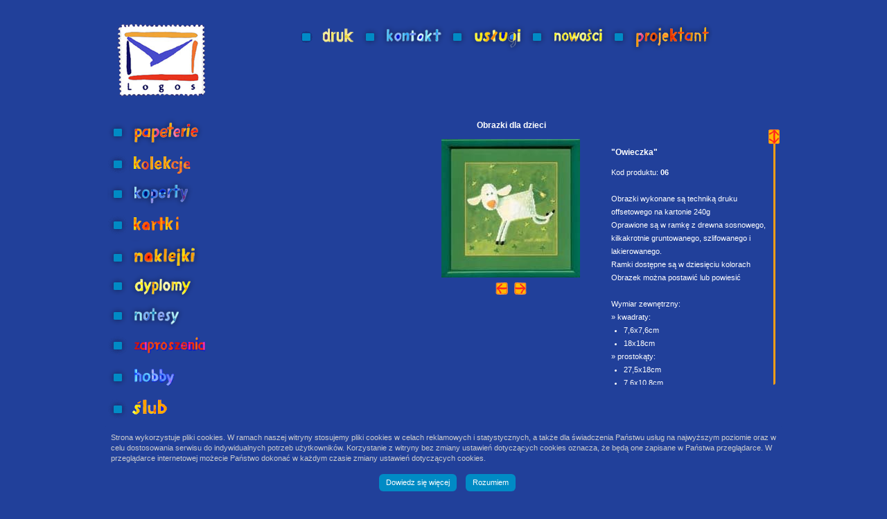

--- FILE ---
content_type: text/html; charset=UTF-8
request_url: https://www.papeterie.com.pl/dla-dzieci/793,owieczka.html
body_size: 40044
content:
<!DOCTYPE html PUBLIC "-//W3C//DTD XHTML 1.0 Transitional//EN" "http://www.w3.org/TR/xhtml1/DTD/xhtml1-transitional.dtd">
<html xmlns="http://www.w3.org/1999/xhtml" xml:lang="pl" lang="pl">
<head>
<title>Obrazki - Dla dzieci - P.P.H. Logos Myślenice</title>
<meta http-equiv="Content-Type" content="text/html; charset=utf-8" />
<meta http-equiv="Content-Language" content="pl" />
<meta name="Robots" content="index, follow" />
<meta name="Keywords" content="papiernicze artykuly produkcja, kartki, usługi, papiernicze artykuły produkcja, twarda, produkcja, dyplomy, introligatorstwo, kolorowe, książek, koperty, kraków, notesy, projekty, wizytowe, lekcji, miękka, papier, tektura, kartony, papiernicze artykuły" />
<meta name="Description" content="Przedsiębiorstwo Logos produkuje papeterie, kolorowe koperty, koperty wizytowe, dyplomy, notesy, naklejki, kartki, plany lekcji, kartony do wizytówek oraz galanterię papierniczą. Wykonuje także usługi poligraficzne, introligatorskie i projektowe." />
<base href="https://www.papeterie.com.pl/" />
<link rel="icon" type="image/png" href="https://www.papeterie.com.pl/media/images/favicon.png" />
<link rel="stylesheet" type="text/css" href="https://www.papeterie.com.pl/media/css/style.css" />
<link rel="stylesheet" type="text/css" href="https://www.papeterie.com.pl/media/css/colorbox.css" />
<link rel="stylesheet" type="text/css" href="https://www.papeterie.com.pl/media/css/jquery-ui.css" />

<script type="text/javascript" src="https://www.papeterie.com.pl/media/js/jquery.js"></script>
<script type="text/javascript" src="https://www.papeterie.com.pl/media/js/jquery.colorbox-min.js"></script>
<script type="text/javascript" src="https://www.papeterie.com.pl/media/js/script.js"></script>
<script type="text/javascript" src="https://www.papeterie.com.pl/media/js/ui.core.js"></script>
<script type="text/javascript" src="https://www.papeterie.com.pl/media/js/ui.slider.js"></script>
<script type="text/javascript" src="https://www.papeterie.com.pl/media/js/jquery.onImagesLoad.js"></script>

<script type="text/javascript" src="https://maps.google.com/maps/api/js?sensor=false"></script>
<!--[if IE 6]>
<script type="text/javascript" src="https://www.papeterie.com.pl/media/js/ddpng.js"></script>
<script type="text/javascript">
DD_belatedPNG.fix('#logo a img');
</script>
<![endif]-->
<script type="text/javascript">
var _gaq = _gaq || [];
_gaq.push(['_setAccount', 'UA-22765436-1']);
_gaq.push(['_trackPageview']);

(function() {
var ga = document.createElement('script'); ga.type = 'text/javascript'; ga.async = true;
ga.src = ('https:' == document.location.protocol ? 'https://ssl' : 'http://www') + '.google-analytics.com/ga.js';
var s = document.getElementsByTagName('script')[0]; s.parentNode.insertBefore(ga, s);
})();
</script>
</head>
<body>

<div id="wrapper">
    <div id="left_col">
         <div id="logo">
            <a href="https://www.papeterie.com.pl/" title="Strona główna"><img src="https://www.papeterie.com.pl/media/images/logo.png" alt="" title="" /></a>
        </div>
        <div id="left_menu">
            <a href="javascript:void(0);" class="mi" onclick="submenu('left', 'si14'); return false;" title="Papeterie"><img src="media/images/menu_items/papeterie.gif" alt="Papeterie" title="" /></a>
                        <ul class="left_menu_si" id="si14" style="display: none;">
                        <li>
                                <a href="https://www.papeterie.com.pl/jednokolorowe.html">Jednokolorowe</a>
                            </li>
                                    <li>
                                <a href="https://www.papeterie.com.pl/klasyczne.html">Klasyczne</a>
                            </li>
                                    <li>
                                <a href="https://www.papeterie.com.pl/z-nadrukiem.html">Z nadrukiem</a>
                            </li>
                                    <li>
                                <a href="https://www.papeterie.com.pl/biale.html">Białe</a>
                            </li>
                                    <li>
                                <a href="https://www.papeterie.com.pl/w-teczkach.html">W teczkach</a>
                            </li>
                                    <li>
                                <a href="https://www.papeterie.com.pl/w-pudelkach.html">W pudełkach</a>
                            </li>
                                    <li>
                                <a href="https://www.papeterie.com.pl/swiateczne.html">Świąteczne</a>
                            </li>
                                    <li>
                                <a href="https://www.papeterie.com.pl/na-zamowienie.html">Na zamówienie</a>
                            </li>
                                </ul>
                    <a href="https://www.papeterie.com.pl/kolekcje.html" class="mi" title="Kolekcje"><img src="media/images/menu_items/kolekcje.gif" alt="Kolekcje" title="" /></a>
                    <a href="javascript:void(0);" class="mi" onclick="submenu('left', 'si15'); return false;" title="Koperty"><img src="media/images/menu_items/koperty.gif" alt="Koperty" title="" /></a>
                        <ul class="left_menu_si" id="si15" style="display: none;">
                        <li>
                                <a href="javascript:void(0);">C6</a>
                <ul class="child">
                                    <li><a href="koperty-kolorowe-c6-80g.html">80 g, 70 g</a></li>
                                    <li><a href="koperty-kolorowe-c6-metalizowane-110g.html">metalizowane</a></li>
                                </ul>
                            </li>
                                    <li>
                                <a href="https://www.papeterie.com.pl/koperty-c5.html">C5</a>
                            </li>
                                    <li>
                                <a href="https://www.papeterie.com.pl/koperty-kolorowe-b6.html">B6</a>
                            </li>
                                    <li>
                                <a href="javascript:void(0);">DL</a>
                <ul class="child">
                                    <li><a href="koperty-kolorowe-dl-80g.html">DL 80g</a></li>
                                    <li><a href="koperty-kolorowe-dl-110g.html">DL 110g</a></li>
                                </ul>
                            </li>
                                    <li>
                                <a href="https://www.papeterie.com.pl/koperty-kwadratowe-146x146.html">14,6x14,6 cm</a>
                            </li>
                                    <li>
                                <a href="https://www.papeterie.com.pl/koperty-16x16-cm.html">16x16 cm</a>
                            </li>
                                    <li>
                                <a href="https://www.papeterie.com.pl/koperty-8x16-cm-do-zaproszen.html">8x16 cm - do zaproszeń</a>
                            </li>
                                    <li>
                                <a href="https://www.papeterie.com.pl/koperty-9x14-cm-do-zaproszen.html">9x14 cm-do zaproszeń</a>
                            </li>
                                    <li>
                                <a href="https://www.papeterie.com.pl/koperty-10x18-cm-do-zaproszen.html">10x18 cm - do zaproszeń</a>
                            </li>
                                    <li>
                                <a href="https://www.papeterie.com.pl/6x10-cm-koperty-wizytowe.html">6x10 cm - wizytowe</a>
                            </li>
                                    <li>
                                <a href="https://www.papeterie.com.pl/koperty-125x125-na-cd.html">12,5x12,5 na CD</a>
                            </li>
                                    <li>
                                <a href="https://www.papeterie.com.pl/koperty-ozdobne-mix.html">Ozdobne MIX</a>
                            </li>
                                    <li>
                                <a href="https://www.papeterie.com.pl/.html"></a>
                            </li>
                                </ul>
                    <a href="javascript:void(0);" class="mi" onclick="submenu('left', 'si16'); return false;" title="Kartki"><img src="media/images/menu_items/kartki.gif" alt="Kartki" title="" /></a>
                        <ul class="left_menu_si" id="si16" style="display: none;">
                        <li>
                                <a href="https://www.papeterie.com.pl/kartki-na-walentynki.html">Walentynki</a>
                            </li>
                                    <li>
                                <a href="https://www.papeterie.com.pl/kartki-na-zamowienie.html">Na zamówienie</a>
                            </li>
                                    <li>
                                <a href="https://www.papeterie.com.pl/kartki-swiateczne.html">Świąteczne</a>
                            </li>
                                    <li>
                                <a href="https://www.papeterie.com.pl/pocztowki-inne.html">Inne</a>
                            </li>
                                    <li>
                                <a href="https://www.papeterie.com.pl/bileciki-z-koperta.html">Bileciki z kopertą</a>
                            </li>
                                    <li>
                                <a href="https://www.papeterie.com.pl/karneciki-z-koperta.html">Karneciki z kopertą</a>
                            </li>
                                    <li>
                                <a href="https://www.papeterie.com.pl/karnety.html">Karnety</a>
                            </li>
                                    <li>
                                <a href="https://www.papeterie.com.pl/kartki-dla-firm.html">Dla firm</a>
                            </li>
                                </ul>
                    <a href="javascript:void(0);" class="mi" onclick="submenu('left', 'si17'); return false;" title="Naklejki"><img src="media/images/menu_items/naklejki.gif" alt="Naklejki" title="" /></a>
                        <ul class="left_menu_si" id="si17" style="display: none;">
                        <li>
                                <a href="https://www.papeterie.com.pl/naklejki-na-zeszyty.html">Na zeszyty</a>
                            </li>
                                    <li>
                                <a href="https://www.papeterie.com.pl/naklejki-1.html">Inne</a>
                            </li>
                                </ul>
                    <a href="javascript:void(0);" class="mi" onclick="submenu('left', 'si18'); return false;" title="Dyplomy"><img src="media/images/menu_items/dyplomy.gif" alt="Dyplomy" title="" /></a>
                        <ul class="left_menu_si" id="si18" style="display: none;">
                        <li>
                                <a href="https://www.papeterie.com.pl/dyplomy-sportowe.html">Sportowe</a>
                            </li>
                                    <li>
                                <a href="https://www.papeterie.com.pl/dyplomy-dla-przedszkoli.html">Dla przedszkoli</a>
                            </li>
                                    <li>
                                <a href="https://www.papeterie.com.pl/dyplomy-ogolne.html">Ogólne</a>
                            </li>
                                    <li>
                                <a href="https://www.papeterie.com.pl/dyplomy-z-okazji-pasowania-na-ucznia.html">Pasowania na ucznia</a>
                            </li>
                                    <li>
                                <a href="https://www.papeterie.com.pl/dyplomy-podziekowania.html">Podziękowania</a>
                            </li>
                                </ul>
                    <a href="javascript:void(0);" class="mi" onclick="submenu('left', 'si19'); return false;" title="Notesy"><img src="media/images/menu_items/notesy.gif" alt="Notesy" title="" /></a>
                        <ul class="left_menu_si" id="si19" style="display: none;">
                        <li>
                                <a href="https://www.papeterie.com.pl/a7.html">A7</a>
                            </li>
                                    <li>
                                <a href="https://www.papeterie.com.pl/w-linie.html">W linie</a>
                            </li>
                                    <li>
                                <a href="https://www.papeterie.com.pl/ekskluzywne.html">Ekskluzywne</a>
                            </li>
                                    <li>
                                <a href="https://www.papeterie.com.pl/pamietniki.html">Pamiętniki</a>
                            </li>
                                    <li>
                                <a href="https://www.papeterie.com.pl/kubiki.html">Kubiki</a>
                            </li>
                                    <li>
                                <a href="https://www.papeterie.com.pl/szkicowniki.html">Szkicowniki</a>
                            </li>
                                </ul>
                    <a href="javascript:void(0);" class="mi" onclick="submenu('left', 'si95'); return false;" title="Zaproszenia"><img src="media/images/menu_items/zaproszenia.gif" alt="Zaproszenia" title="" /></a>
                        <ul class="left_menu_si" id="si95" style="display: none;">
                        <li>
                                <a href="javascript:void(0);">Ślubne</a>
                <ul class="child">
                                    <li><a href="laser-oryginal.html">Laser Oryginal</a></li>
                                    <li><a href="laser-pro.html">Laser Pro</a></li>
                                    <li><a href="white-art.html">White Art</a></li>
                                    <li><a href="natural-art.html">Natural  Art</a></li>
                                    <li><a href="wkladka-do-zaproszen.html">Wkładka do zaproszeń</a></li>
                                </ul>
                            </li>
                                    <li>
                                <a href="https://www.papeterie.com.pl/zaproszenia-na-kinderbal.html">Na kinderbal</a>
                            </li>
                                </ul>
                    <a href="javascript:void(0);" class="mi" onclick="submenu('left', 'si106'); return false;" title="Hobby"><img src="media/images/menu_items/hobby.gif" alt="Hobby" title="" /></a>
                        <ul class="left_menu_si" id="si106" style="display: none;">
                        <li>
                                <a href="https://www.papeterie.com.pl/kartony.html">Kartony</a>
                            </li>
                                    <li>
                                <a href="https://www.papeterie.com.pl/papiery.html">Papiery</a>
                            </li>
                                    <li>
                                <a href="https://www.papeterie.com.pl/koperty.html">Koperty</a>
                            </li>
                                    <li>
                                <a href="https://www.papeterie.com.pl/papeterie-hjr.html">Papeterie</a>
                            </li>
                                </ul>
                    <a href="javascript:void(0);" class="mi" onclick="submenu('left', 'si109'); return false;" title="Ślub"><img src="media/images/menu_items/slub.gif" alt="Ślub" title="" /></a>
                        <ul class="left_menu_si" id="si109" style="display: none;">
                        <li>
                                <a href="javascript:void(0);">Zaproszenia</a>
                <ul class="child">
                                    <li><a href="zaproszenia-slubne-laser-oryginal.html">Laser Oryginal</a></li>
                                    <li><a href="zaproszenia-slubne-laser-pro.html">Laser Pro</a></li>
                                    <li><a href="zaproszenia-white-art.html">White-art</a></li>
                                    <li><a href="zaproszenia-natural-art.html">Natural Art</a></li>
                                    <li><a href="wkladka-do-zaproszen-1.html">Wkładka do zaproszeń</a></li>
                                </ul>
                            </li>
                                    <li>
                                <a href="https://www.papeterie.com.pl/ksiegi-gosci.html">Księgi gości</a>
                            </li>
                                    <li>
                                <a href="https://www.papeterie.com.pl/zawieszki-na-alkohol-dekoracje-na-alkohol.html">Zawieszki na alkohol</a>
                            </li>
                                    <li>
                                <a href="https://www.papeterie.com.pl/winietki-na-stol-weselny.html">Winietki na stół</a>
                            </li>
                                </ul>
                    <a href="javascript:void(0);" class="mi" onclick="submenu('left', 'si117'); return false;" title="Obrazki"><img src="media/images/menu_items/obrazki.gif" alt="Obrazki" title="" /></a>
                        <ul class="left_menu_si" id="si117" style="display: none;">
                        <li>
                                <a href="https://www.papeterie.com.pl/abstrakcja.html">Abstrakcja</a>
                            </li>
                                    <li>
                                <a href="https://www.papeterie.com.pl/dla-dzieci.html">Dla dzieci</a>
                            </li>
                                    <li>
                                <a href="https://www.papeterie.com.pl/fototapeta.html">Fototapeta</a>
                            </li>
                                    <li>
                                <a href="https://www.papeterie.com.pl/sztuka-sakralna.html">Sztuka sakralna</a>
                            </li>
                                    <li>
                                <a href="https://www.papeterie.com.pl/kwiaty.html">Kwiaty</a>
                            </li>
                                    <li>
                                <a href="https://www.papeterie.com.pl/wenecja.html">Wenecja</a>
                            </li>
                                    <li>
                                <a href="https://www.papeterie.com.pl/pejzaz.html">Pejzaż</a>
                            </li>
                                </ul>
                    </div>
    </div>
    <div id="right_col">
        <div id="top_menu">
            <ul>
                    <li>
                    <a href="https://www.papeterie.com.pl/druk" title="Druk"><img src="media/images/menu_items/druk.gif" alt="Druk" title="" /></a>
                                    </li>
                    <li>
                    <a href="https://www.papeterie.com.pl/kontakt" title="Kontakt"><img src="media/images/menu_items/kontakt.gif" alt="Kontakt" title="" /></a>
                                    </li>
                    <li>
                    <a href="https://www.papeterie.com.pl/uslugi.html" onclick="submenu('top', 'si12'); return false;" title="Usługi"><img src="media/images/menu_items/uslugi.gif" alt="Usługi" title="" /></a>
                                        <ul>
                                                <li><a href="https://www.papeterie.com.pl/fotografia.html">Fotografia</a></li>
                                                <li><a href="https://www.papeterie.com.pl/projektowanie.html">Projektowanie</a></li>
                                                <li><a href="https://www.papeterie.com.pl/introligatorstwo.html">Introligatorstwo</a></li>
                                                <li><a href="https://www.papeterie.com.pl/katalogi.html">Katalogi</a></li>
                                                <li><a href="https://www.papeterie.com.pl/papeterie-firmowe.html">Papeterie firmowe</a></li>
                                                <li><a href="https://www.papeterie.com.pl/oprawa-miekka.html">Oprawa miękka</a></li>
                                                <li><a href="https://www.papeterie.com.pl/oprawa-twarda.html">Oprawa twarda</a></li>
                                                <li><a href="https://www.papeterie.com.pl/tablice-reklamowe.html">Tablice reklamowe</a></li>
                                                <li><a href="https://www.papeterie.com.pl/kalendarze.html">Kalendarze</a></li>
                                            </ul>
                                    </li>
                    <li>
                    <a href="https://www.papeterie.com.pl/nowosci.html" title="Nowości"><img src="media/images/menu_items/nowosci.gif" alt="Nowości" title="" /></a>
                                    </li>
                    <li>
                    <a href="javascript:void(0);" onclick="submenu('top', 'si85'); return false;" title="Projektant"><img src="media/images/menu_items/projektant.gif" alt="Projektant" title="" /></a>
                                        <ul>
                                                <li><a href="https://www.papeterie.com.pl/elzbieta-wasiuczynska.html">Elżbieta Wasiuczyńska</a></li>
                                                <li><a href="https://www.papeterie.com.pl/jolanta-czernecka.html">Jolanta Czernecka</a></li>
                                            </ul>
                                    </li>
                </ul>
            <div class="clear"></div>
        </div>
        <div id="content_static">
            <div class="szczegoly_zdjecia" style=" height: 430px;">
        <h1 class="nazwa">Obrazki dla dzieci</h1>
    <div class="zdjecie">
    	<a href="https://www.papeterie.com.pl/80-obrazki-dla-dzieci/793-owieczka.jpg" title="Obrazki - Dla dzieci - &quot;Owieczka&quot;" rel="fancy" class="photo"><img src="https://www.papeterie.com.pl/80-obrazki-dla-dzieci/small/793-owieczka.jpg" width="200" height="200" alt="Obrazki - Dla dzieci - &quot;Owieczka&quot;" title="Obrazki - Dla dzieci - &quot;Owieczka&quot;" /><span>Kliknij, aby powiększyć</span></a><br />
    	        <a href="javascript:void(0);" onclick="loadPhoto(this,80,792); return false;" title="Wstecz"><img src="https://www.papeterie.com.pl/media/images/prev.gif" alt="" title="" style="margin: 7px 3px;" /></a>
        <a href="javascript:void(0);" onclick="loadPhoto(this,80,794); return false;" title="Dalej"><img src="https://www.papeterie.com.pl/media/images/next.gif" alt="" title="" style="margin: 7px 3px;" /></a>
            </div>
    <div class="opis_container" style="height: 355px;">
        <div class="opis">
            <h2>"Owieczka"</h2>
                            <div id="zdjecie_desc" class="switch">
                Kod produktu: <strong>06<br /><br /></strong>                Obrazki wykonane są techniką druku offsetowego na kartonie 240g<br />
Oprawione są w ramkę z drewna sosnowego, kilkakrotnie gruntowanego, szlifowanego i lakierowanego.<br />
Ramki dostępne są w dziesięciu kolorach<br />
Obrazek można postawić lub powiesić<br />
<br />
Wymiar zewnętrzny:<br />
» kwadraty:
<ul>
	<li>
		7,6x7,6cm</li>
	<li>
		18x18cm</li>
</ul>
» prostokąty:
<ul>
	<li>
		27,5x18cm</li>
	<li>
		7,6x10,8cm</li>
</ul>
Uwaga: należy sprawdzić dostępność produktu<br />
             <br />
            Prace chronione prawem autorskim                            </div>
                                </div>
    </div>
    <div id="vertical-slider"></div>
    <div class="clear"></div>
</div>
                        <div id="lista_zdjec">
                <div class="galeria">
                    <div class="zdjecia_container">
                        <div class="zdjecia_scroller">
						                                                                                                <a href="https://www.papeterie.com.pl/dla-dzieci/780,budzik.html" onclick="loadPhoto(this, 80,780); _gaq.push(['_trackPageview', '/dla-dzieci/780,budzik.html']); return false;" title="Obrazki - Dla dzieci - &quot;Budzik&quot;"><img src="https://www.papeterie.com.pl/media/images/galerie/80/thumbs/6133537a1565542336366b4343e146f6.jpg" width="80" height="80" alt="" title="" /></a>
                                                                        <a href="https://www.papeterie.com.pl/dla-dzieci/781,gasienica.html" onclick="loadPhoto(this, 80,781); _gaq.push(['_trackPageview', '/dla-dzieci/781,gasienica.html']); return false;" title="Obrazki - Dla dzieci - &quot;Gąsienica&quot;"><img src="https://www.papeterie.com.pl/media/images/galerie/80/thumbs/66d0f99a7858cde1d5c868917898f5ea.jpg" width="132" height="80" alt="" title="" /></a>
                                                                        <a href="https://www.papeterie.com.pl/dla-dzieci/782,jamnik.html" onclick="loadPhoto(this, 80,782); _gaq.push(['_trackPageview', '/dla-dzieci/782,jamnik.html']); return false;" title="Obrazki - Dla dzieci - &quot;Jamnik&quot;"><img src="https://www.papeterie.com.pl/media/images/galerie/80/thumbs/f651e9499cbcb9a47ae9594b4a238366.jpg" width="137" height="80" alt="" title="" /></a>
                                                                        <a href="https://www.papeterie.com.pl/dla-dzieci/783,kaczka-w-beretce.html" onclick="loadPhoto(this, 80,783); _gaq.push(['_trackPageview', '/dla-dzieci/783,kaczka-w-beretce.html']); return false;" title="Obrazki - Dla dzieci - &quot;Kaczka w beretce&quot;"><img src="https://www.papeterie.com.pl/media/images/galerie/80/thumbs/17f78366ced7394d60b5882870b86ea9.jpg" width="80" height="80" alt="" title="" /></a>
                                                                        <a href="https://www.papeterie.com.pl/dla-dzieci/784,kot-artysta.html" onclick="loadPhoto(this, 80,784); _gaq.push(['_trackPageview', '/dla-dzieci/784,kot-artysta.html']); return false;" title="Obrazki - Dla dzieci - &quot;Kot artysta&quot;"><img src="https://www.papeterie.com.pl/media/images/galerie/80/thumbs/a98641e2512d844ad8b0ee1727c91bee.jpg" width="80" height="80" alt="" title="" /></a>
                                                                        <a href="https://www.papeterie.com.pl/dla-dzieci/785,spiacy-kot-na-chmurze.html" onclick="loadPhoto(this, 80,785); _gaq.push(['_trackPageview', '/dla-dzieci/785,spiacy-kot-na-chmurze.html']); return false;" title="Obrazki - Dla dzieci - &quot;Śpiący kot na chmurze&quot;"><img src="https://www.papeterie.com.pl/media/images/galerie/80/thumbs/a5dfc6dcf72d8ef1cc8ee01a402f1d39.jpg" width="130" height="80" alt="" title="" /></a>
                                                                        <a href="https://www.papeterie.com.pl/dla-dzieci/786,kot-rozowy.html" onclick="loadPhoto(this, 80,786); _gaq.push(['_trackPageview', '/dla-dzieci/786,kot-rozowy.html']); return false;" title="Obrazki - Dla dzieci - &quot;Kot różowy&quot;"><img src="https://www.papeterie.com.pl/media/images/galerie/80/thumbs/c287f47dc837a6f807e92df2f2f85c49.jpg" width="80" height="80" alt="" title="" /></a>
                                                                        <a href="https://www.papeterie.com.pl/dla-dzieci/787,kot-w-biale-paski.html" onclick="loadPhoto(this, 80,787); _gaq.push(['_trackPageview', '/dla-dzieci/787,kot-w-biale-paski.html']); return false;" title="Obrazki - Dla dzieci - &quot;Kot w białe paski&quot;"><img src="https://www.papeterie.com.pl/media/images/galerie/80/thumbs/1354cc783fb9680cca223d9623880467.jpg" width="81" height="80" alt="" title="" /></a>
                                                                        <a href="https://www.papeterie.com.pl/dla-dzieci/788,zielony-kot-z-ptaszkiem.html" onclick="loadPhoto(this, 80,788); _gaq.push(['_trackPageview', '/dla-dzieci/788,zielony-kot-z-ptaszkiem.html']); return false;" title="Obrazki - Dla dzieci - &quot;Zielony kot z ptaszkiem&quot;"><img src="https://www.papeterie.com.pl/media/images/galerie/80/thumbs/0d3799292a609b1ac0cae65d8b3f6d95.jpg" width="80" height="80" alt="" title="" /></a>
                                                                        <a href="https://www.papeterie.com.pl/dla-dzieci/789,krowa-na-rowerze.html" onclick="loadPhoto(this, 80,789); _gaq.push(['_trackPageview', '/dla-dzieci/789,krowa-na-rowerze.html']); return false;" title="Obrazki - Dla dzieci - &quot;Krowa na rowerze&quot;"><img src="https://www.papeterie.com.pl/media/images/galerie/80/thumbs/a3584f5cf8184334fa795f34a1208023.jpg" width="80" height="80" alt="" title="" /></a>
                                                                        <a href="https://www.papeterie.com.pl/dla-dzieci/790,los.html" onclick="loadPhoto(this, 80,790); _gaq.push(['_trackPageview', '/dla-dzieci/790,los.html']); return false;" title="Obrazki - Dla dzieci - &quot;Łoś&quot;"><img src="https://www.papeterie.com.pl/media/images/galerie/80/thumbs/1016381df39bf239862c902981f05c39.jpg" width="80" height="80" alt="" title="" /></a>
                                                                        <a href="https://www.papeterie.com.pl/dla-dzieci/791,lyzwiarz.html" onclick="loadPhoto(this, 80,791); _gaq.push(['_trackPageview', '/dla-dzieci/791,lyzwiarz.html']); return false;" title="Obrazki - Dla dzieci - &quot;Łyżwiarz&quot;"><img src="https://www.papeterie.com.pl/media/images/galerie/80/thumbs/f1120e66a087247e4d37b15c6793895b.jpg" width="80" height="80" alt="" title="" /></a>
                                                                        <a href="https://www.papeterie.com.pl/dla-dzieci/792,mysz.html" onclick="loadPhoto(this, 80,792); _gaq.push(['_trackPageview', '/dla-dzieci/792,mysz.html']); return false;" title="Obrazki - Dla dzieci - &quot;Mysz&quot;"><img src="https://www.papeterie.com.pl/media/images/galerie/80/thumbs/3458c142c3165c783560eb9cef56fd26.jpg" width="80" height="80" alt="" title="" /></a>
                                                                        <a href="https://www.papeterie.com.pl/dla-dzieci/793,owieczka.html" onclick="loadPhoto(this, 80,793); _gaq.push(['_trackPageview', '/dla-dzieci/793,owieczka.html']); return false;" title="Obrazki - Dla dzieci - &quot;Owieczka&quot;" class="active"><img src="https://www.papeterie.com.pl/media/images/galerie/80/thumbs/e45199fd75216cca15eef1180d5088bd.jpg" width="80" height="80" alt="" title="" /></a>
                                                                        <a href="https://www.papeterie.com.pl/dla-dzieci/794,pies-z-czapkami-na-uszach.html" onclick="loadPhoto(this, 80,794); _gaq.push(['_trackPageview', '/dla-dzieci/794,pies-z-czapkami-na-uszach.html']); return false;" title="Obrazki - Dla dzieci - &quot;Pies z czapkami na uszach&quot;"><img src="https://www.papeterie.com.pl/media/images/galerie/80/thumbs/ffe679950494514ef2c92f45f9e7fb56.jpg" width="80" height="80" alt="" title="" /></a>
                                                                        <a href="https://www.papeterie.com.pl/dla-dzieci/795,pies-z-miska.html" onclick="loadPhoto(this, 80,795); _gaq.push(['_trackPageview', '/dla-dzieci/795,pies-z-miska.html']); return false;" title="Obrazki - Dla dzieci - &quot;Pies z miską&quot;"><img src="https://www.papeterie.com.pl/media/images/galerie/80/thumbs/92c7577e275ed307ef9ba0ca745a8fef.jpg" width="80" height="80" alt="" title="" /></a>
                                                                        <a href="https://www.papeterie.com.pl/dla-dzieci/796,pies-z-pilka.html" onclick="loadPhoto(this, 80,796); _gaq.push(['_trackPageview', '/dla-dzieci/796,pies-z-pilka.html']); return false;" title="Obrazki - Dla dzieci - &quot;Pies z piłką&quot;"><img src="https://www.papeterie.com.pl/media/images/galerie/80/thumbs/3fa967160f1f102b2b21539ce6de43d3.jpg" width="80" height="80" alt="" title="" /></a>
                                                                        <a href="https://www.papeterie.com.pl/dla-dzieci/797,ptak-na-chmurze.html" onclick="loadPhoto(this, 80,797); _gaq.push(['_trackPageview', '/dla-dzieci/797,ptak-na-chmurze.html']); return false;" title="Obrazki - Dla dzieci - &quot;Ptak na chmurze&quot;"><img src="https://www.papeterie.com.pl/media/images/galerie/80/thumbs/4c17db18c7f61aa4dd9510503b85fd37.jpg" width="81" height="80" alt="" title="" /></a>
                                                                        <a href="https://www.papeterie.com.pl/dla-dzieci/798,slon.html" onclick="loadPhoto(this, 80,798); _gaq.push(['_trackPageview', '/dla-dzieci/798,slon.html']); return false;" title="Obrazki - Dla dzieci - &quot;Słoń&quot;"><img src="https://www.papeterie.com.pl/media/images/galerie/80/thumbs/b8523d39b3d603ee6fabecec033ea649.jpg" width="81" height="80" alt="" title="" /></a>
                                                                        <a href="https://www.papeterie.com.pl/dla-dzieci/799,sloneczko-na-bialym-tle.html" onclick="loadPhoto(this, 80,799); _gaq.push(['_trackPageview', '/dla-dzieci/799,sloneczko-na-bialym-tle.html']); return false;" title="Obrazki - Dla dzieci - &quot;Słoneczko na białym tle&quot;"><img src="https://www.papeterie.com.pl/media/images/galerie/80/thumbs/09bb86bae90312358563647e51d3408c.jpg" width="80" height="80" alt="" title="" /></a>
                                                                        <a href="https://www.papeterie.com.pl/dla-dzieci/800,sloneczko-na-zoltym-tle.html" onclick="loadPhoto(this, 80,800); _gaq.push(['_trackPageview', '/dla-dzieci/800,sloneczko-na-zoltym-tle.html']); return false;" title="Obrazki - Dla dzieci - &quot;Słoneczko na żółtym tle&quot;"><img src="https://www.papeterie.com.pl/media/images/galerie/80/thumbs/7e3efe868f8ba04715995cc10902334c.jpg" width="81" height="80" alt="" title="" /></a>
                                                                        <a href="https://www.papeterie.com.pl/dla-dzieci/801,spiewajacy-kot.html" onclick="loadPhoto(this, 80,801); _gaq.push(['_trackPageview', '/dla-dzieci/801,spiewajacy-kot.html']); return false;" title="Obrazki - Dla dzieci - &quot;Śpiewający kot&quot;"><img src="https://www.papeterie.com.pl/media/images/galerie/80/thumbs/5669ea1c7d98a33254db2dd2f409c320.jpg" width="80" height="80" alt="" title="" /></a>
                                                                        <a href="https://www.papeterie.com.pl/dla-dzieci/802,szczeniak.html" onclick="loadPhoto(this, 80,802); _gaq.push(['_trackPageview', '/dla-dzieci/802,szczeniak.html']); return false;" title="Obrazki - Dla dzieci - &quot;Szczeniak&quot;"><img src="https://www.papeterie.com.pl/media/images/galerie/80/thumbs/d8d7b33dfa756aa82cd9e5514a9680b3.jpg" width="80" height="80" alt="" title="" /></a>
                                                                        <a href="https://www.papeterie.com.pl/dla-dzieci/803,wyskubana.html" onclick="loadPhoto(this, 80,803); _gaq.push(['_trackPageview', '/dla-dzieci/803,wyskubana.html']); return false;" title="Obrazki - Dla dzieci - &quot;Wyskubana&quot;"><img src="https://www.papeterie.com.pl/media/images/galerie/80/thumbs/c5d40f12d27803365a0dbb00bcb3699f.jpg" width="80" height="80" alt="" title="" /></a>
                                                                        <a href="https://www.papeterie.com.pl/dla-dzieci/804,zaba-w-zielonej-ramce.html" onclick="loadPhoto(this, 80,804); _gaq.push(['_trackPageview', '/dla-dzieci/804,zaba-w-zielonej-ramce.html']); return false;" title="Obrazki - Dla dzieci - &quot;Żaba w zielonej ramce&quot;"><img src="https://www.papeterie.com.pl/media/images/galerie/80/thumbs/6f4bb22dfdeb25bc865d0092138fc2f1.jpg" width="81" height="80" alt="" title="" /></a>
                                                                        <a href="https://www.papeterie.com.pl/dla-dzieci/805,zajac-ze-szczoteczka.html" onclick="loadPhoto(this, 80,805); _gaq.push(['_trackPageview', '/dla-dzieci/805,zajac-ze-szczoteczka.html']); return false;" title="Obrazki - Dla dzieci - &quot;Zając ze szczoteczką&quot;"><img src="https://www.papeterie.com.pl/media/images/galerie/80/thumbs/35cad0f3bc9cc43814914598e89f5ab3.jpg" width="81" height="80" alt="" title="" /></a>
                                                                        <a href="https://www.papeterie.com.pl/dla-dzieci/806,zebra.html" onclick="loadPhoto(this, 80,806); _gaq.push(['_trackPageview', '/dla-dzieci/806,zebra.html']); return false;" title="Obrazki - Dla dzieci - &quot;Zebra&quot;"><img src="https://www.papeterie.com.pl/media/images/galerie/80/thumbs/66f80ef211022adb724c9b28093a25be.jpg" width="80" height="80" alt="" title="" /></a>
                                                                        <a href="https://www.papeterie.com.pl/dla-dzieci/807,zielony-slon.html" onclick="loadPhoto(this, 80,807); _gaq.push(['_trackPageview', '/dla-dzieci/807,zielony-slon.html']); return false;" title="Obrazki - Dla dzieci - &quot;Zielony słoń&quot;"><img src="https://www.papeterie.com.pl/media/images/galerie/80/thumbs/110f53d9efecfe97ba28bcfbd516fd1a.jpg" width="81" height="80" alt="" title="" /></a>
                                                                        <a href="https://www.papeterie.com.pl/dla-dzieci/808,zyrafa.html" onclick="loadPhoto(this, 80,808); _gaq.push(['_trackPageview', '/dla-dzieci/808,zyrafa.html']); return false;" title="Obrazki - Dla dzieci - &quot;Żyrafa&quot;"><img src="https://www.papeterie.com.pl/media/images/galerie/80/thumbs/39ae904f10d671fb3e3d2ecc06b4f641.jpg" width="49" height="80" alt="" title="" /></a>
                                                                        </div>
                    </div>
                </div>
                <div class="clear" style="height: 15px;"></div>
                <div id="slider"></div>
            </div>
            <div class="clear"></div>
        	        	<div class="footer">
				<div class="keywords">papeterie, papeteria, koperty, koperty kolorowe, kartki, zaproszenia, notesy, dyplomy, zaproszenia, naklejki, obrazki</div>
				<div class="copywright">&copy; Copyright 2010-2026 by Logos.<br />Wszystkie prawa zastrzeżone.</div>
				<div class="clear"></div>
			</div>
        </div>
    </div>
    <div class="clear"></div>
</div>
<script type="text/javascript">
$(document).ready(function() { $('#si117').slideDown(); });
</script>
<div id="cookies-message-main-container">
	<div style="position: fixed; bottom: 0px; left: 0px; width: 100%; z-index: 999;" id="cookies-message-container">
		<div style="color:#cecece; padding: 10px 0px; font-size: 11px; line-height: 15px; border-radius: 6px 6px 0 0; background-color: #21409A; width: 980px; margin:auto;" id="cookies-message">
			<div style="margin-right:10px; margin-left:10px;">Strona wykorzystuje pliki cookies. W ramach naszej witryny stosujemy pliki cookies w celach reklamowych i statystycznych, a także dla świadczenia Państwu usług na najwyższym poziomie oraz w celu dostosowania serwisu do indywidualnych potrzeb użytkowników. Korzystanie z witryny bez zmiany ustawień dotyczących cookies oznacza, że będą one zapisane w Państwa przeglądarce. W przeglądarce internetowej możecie Państwo dokonać w każdym czasie zmiany ustawień dotyczących cookies.<br /><br />
				<div style="text-align: center;">
					<a href="https://www.papeterie.com.pl/static/polityka-cookies.html" style="background-color: #008bc5; border-radius: 6px; color: #fff; cursor: pointer; display: inline-block; margin-left: 10px; padding: 5px 10px; text-decoration: none;">Dowiedz się więcej</a>
					<a style="background-color: #008bc5; border-radius: 6px; color: #fff; cursor: pointer; display: inline-block; margin-left: 10px; padding: 5px 10px; text-decoration: none;" name="accept-cookies" id="accept-cookies-checkbox" href="javascript:WHCloseCookiesWindow();">Rozumiem</a>
				</div>
			</div>
		</div>
	</div>
</div>
</body>
</html>


--- FILE ---
content_type: text/css
request_url: https://www.papeterie.com.pl/media/css/style.css
body_size: 8666
content:
body {
    background: #21409A;
    color: #FFF;
    font-family: verdana, arial, helvetica, sans-serif;
    font-size: 11px;
    line-height: 19px;
}

img {
    border: none;
}

a {
    outline: none;
}

.clear {
    clear: both;
    height: 0;
    line-height: 0;
    font-size: 0;
    padding: 0;
    margin: 0;
}

.wejscie {
    color: #FFEF58;
    font-size: 12px;
    text-decoration: none;
}
    .wejscie:hover {
        text-decoration: underline;
    }

#wrapper {
    width: 980px;
    margin: 35px auto 25px;
}

#left_col, #right_col {
    float: left;
}
#left_col {
    padding-right: 15px;
}

#logo {
    text-align: center;
    padding-bottom: 20px;
}

#top_menu {
    text-align: center;
    margin: auto;
}

    #top_menu ul {
        margin: 0;
        padding: 0;
    }

    #top_menu ul li {
        float: left;
        list-style: none;
        position: relative;
    }

        #top_menu ul li:hover ul {
            display: block !important;
        }

        #top_menu ul li ul {
            position: absolute;
            top: 42px;
            left: 0;
            margin: 0;
            padding: 0;
            display: none;
            z-index: 10;
        }

            #top_menu ul li ul li a {
                display: block;
                text-align: left;
                background: #f49e17;
                padding: 2px 12px;
                color: #21409A;
                text-decoration: none;
                border-bottom: 1px solid #DF9829;
                border-right: 1px solid #DF9829;
                border-left: 1px solid #FFAE2F;
                border-top: 1px solid #FFAE2F;
                width: 150px;
            }
            #top_menu ul li ul li a:hover {
                background: #FFC15F;
                color: #000;
            }

#left_menu {
    width: 165px;
    margin-bottom: 30px;
    padding: 7px 0;
}

#left_menu a {
    display: block;
    padding-left: 5px;
}

#content_static {
    float: left;
    width: 785px;
    padding: 70px 0 0 15px;
}

    #content_static a {
        color: #FFEF58;
        text-decoration: none;
    }
    #content_static a:hover {
        color: #FFF;
    }

#left_menu ul {
    list-style: none;
    padding: 0;
    margin: 0;
}

#left_menu ul li {
    border-top: 1px solid #FFAE2F;
    border-right: 1px solid #DF9829;
    border-bottom: 1px solid #DF9829;
    border-left: 1px solid #FFAE2F;
    position: relative;
}

#left_menu ul li a {
    display: block;
    font-size: 11px !important;
    font-weight: normal !important;
    color: #21409A !important;
    padding: 2px 10px !important;
    background: #f49e17 !important;
    text-decoration: none;
}

#left_menu ul li a:hover {
    background: #FFC15F !important;
    color: #000 !important;
}

#left_menu ul li ul.child {
    position: absolute;
    left: 164px;
    top: -1px;
    display: none;
    z-index: 10;
}

#left_menu ul li:hover ul.child {
    display: block !important;
}

ul.child li a {
    width: 140px;
}

/* GALERIA */
#slider {
    width: 700px;
}

#lista_zdjec {
    float: left;
    /*margin-top: 25px;*/
    margin-bottom: 40px;
    width: 100%;
}

.galeria {
    width: 700px;
    margin: 0 auto;
    padding-bottom: 20px;
}

    .galeria .arrow {
        float: left;
        padding: 36px 0;
    }
    #arrow_left img {
        padding-right: 10px;
    }
    #arrow_right img {
        padding-left: 10px;
    }

    .galeria .nazwa {
        font-size: 14px;
        font-weight: bold;
        text-align: center;
        margin-top: 15px;
        margin-bottom: 30px;
    }

    .galeria .zdjecia_container {
        width: 700px;
        float: left;
        position: relative;
        height: 96px;
        overflow: hidden;
    }

    .galeria .zdjecia_scroller {
        position: absolute;
        top: 0;
        left: 0;
        height: 96px;
    }

        .galeria .zdjecia_scroller a {
            float: left;
            margin: 0 15px;
            position: relative;
        }

        .galeria .zdjecia_scroller a.active {
            background-color: #AFB3CC;
        }
            .galeria .zdjecia_scroller a.active img {
                border-color: #AFB3CC;
            }

            .galeria .zdjecia_scroller a:hover img {
                border: 1px solid #AFB3CC;
            }

            .galeria .zdjecia_scroller a img {
                border: 1px solid #FBFA63;
                padding: 5px;
            }
            .galeria .zdjecia_scroller a span {
            	position: absolute;
            	top: 0px;
            	left: 0px;
            	background: #AFB3CC url('../images/image-loader.gif') center center no-repeat;
            }

.szczegoly_zdjecia {
    margin: 20px auto;
    position: relative;
/*
    height: 350px;
*/
   /* min-height: 350px;*/
}

    .szczegoly_zdjecia p {
        padding: 0;
        margin: 0;
    }
    .szczegoly_zdjecia ul {
        margin: 0 5px 0 18px;
        padding: 0;
    }

    .szczegoly_zdjecia h1.nazwa {
    	font-size: 12px;
        text-align: center;
        margin-bottom: 10px;
        font-weight: bold;
    }

    .szczegoly_zdjecia .zdjecie {
        float: left;
        padding-right: 15px;
        padding-left: 262px;
        width: 260px;
        text-align: center;
    }

    .szczegoly_zdjecia .zdjecie a.photo {
        display: inline-block;
        position: relative;
    }

    .szczegoly_zdjecia .zdjecie a.photo span {
        position: absolute;
        display: none;
        bottom: 0;
        left: 0;
        font-size: 10px;
        padding: 2px 7px 2px 19px;
        color: #FFF;
        background: #21409A url('../images/lupa.gif') no-repeat 5px 7px;
    }
    .szczegoly_zdjecia .zdjecie a.photo:hover span {
        display: inline-block;
    }

    .szczegoly_zdjecia .opis_container {
        position: relative;
        float: left;
        /*width: 248px;*/
        width: 230px;
        line-height: 19px;
        overflow-y: hidden;
        overflow-x: hidden;
    }

    .szczegoly_zdjecia .opis {
        position: absolute;
        top: 0;
        left: 0;
    }

    .szczegoly_zdjecia .opis h2 {
    	font-size: 12px;
    	margin-bottom: 10px;
    }

    .szczegoly_zdjecia .opis a {
        color: #FFEF58;
        text-decoration: none;
    }
        .szczegoly_zdjecia .opis a:hover {
            color: #FFFFFF;
        }

    .szczegoly_zdjecia .opis .kreska {
        display: inline-block;
        font-size: 9px;
        padding: 0 15px;
    }

    #szczegoly_loader {
        position: absolute;
        width: 62px;
        height: 62px;
        border: 2px solid #001962;
        background: #21409A;
        -moz-border-radius: 5px;
        border-radius: 5px;
        /*background: url('../images/ajax-loader.gif') no-repeat center center;*/
    }

.kontakt_page {
    margin-top: 10px;
}

    .kontakt_page .col_left {
        float: left;
        width: 390px;
    }

    .kontakt_page .col_left p {
        padding: 0;
        margin: 0;
    }

    .kontakt_page .col_right {
        float: left;
        width: 390px;
    }

    .kontakt_page input,
    .kontakt_page textarea {
        padding: 2px 3px;
        border: 0;
        margin-bottom: 5px;
    }
    .kontakt_page input.focus,
    .kontakt_page textarea.focus {
        background: #D3D8E8;
    }

    .kontakt_page input.button {
        width: 80px;
        cursor: pointer;
    }

    .kontakt_page input.button:hover {
        background: #D3D8E8;
    }

    .kontakt_page .error {
        color: #FD466A;
        font-weight: bold;
        font-size: 10px;
    }
.form_msg {
	font-weight: bold;
	text-align: center;
	padding-bottom: 10px;
}

/* slider */
#vertical-slider {
    float: left;
}

#vertical-slider .ui-slider-handle {
    background: url('../images/vertical-slider.gif') no-repeat center center !important;
    width: 18px !important;
    height: 21px !important;
}

#slider .ui-slider-handle {
    background: url('../images/slider.gif') no-repeat center center !important;
    width: 21px !important;
    height: 18px !important;
}

.ui-slider .ui-slider-handle {
    -moz-border-radius: 0 !important;
    border: 0 !important;
    cursor: pointer !important;
}

.ui-slider-horizontal {
    -moz-border-radius: 0 !important;
    border: 0 !important;
    background: none !important;
    height: 4px !important;
    border-bottom: 3px solid #F49E17 !important;
}

.ui-slider-vertical {
    -moz-border-radius: 0 !important;
    border: 0 !important;
    background: none !important;
    width: 4px !important;
    border-right: 3px solid #F49E17 !important;
}

/* footer */
.footer {
	width: 745px;
	margin: 25px auto 15px;
}
	.footer .copywright {
		float: right;
		width: 225px;
		text-align: right;
	}
	.footer .keywords {
		float: left;
		width: 505px;
		color: #7A8DBE;
	}


--- FILE ---
content_type: application/javascript
request_url: https://www.papeterie.com.pl/media/js/script.js
body_size: 6264
content:
var tmok = false;

$(document).ready(function() {

	$("a[rel^=fancy]").colorbox({
		//current: "zdjęcie {current} z {total}"
		current: ""
	});

    $('.#top_menu img').onImagesLoad({
        selectorCallback: function() {
            if($("#top_menu a").length != 0) {
                var tmw = 0;
                tmok = true;
                $.each($("#top_menu img"), function() {
                    tmw += parseInt($(this).width());
                    if($(this).parent()[0].tagName.match(/[a]{1}/i)) {
                        tmw += parseInt($(this).parent().css("padding-right"));
                    }
                });
                $("#top_menu").css("width", tmw+"px");
            }
        }
    });

    // scroller galerii
    if($(".zdjecia_scroller").length != 0) {
        var gw = 0;
        var zw = 0;
        var szer = $(".zdjecia_scroller").hasClass("zdjecia_podstrona") ? 785 : 860;
        var ol = 0; // offset left
		var active = 0;

        $.each($(".zdjecia_scroller a"), function() {
            $(this).click(function() {
                $.each($(".zdjecia_scroller a"), function() {
                    $(this).removeClass("active");
                });
                $(this).addClass("active");
            });

			w = $(this).outerWidth(true);
            gw += w;
            if(zw + w < szer) zw += w;

			if($(this).hasClass("active")) active = 1;
			if(active == 0) ol += w;
        });

        $(".zdjecia_scroller").css("width", gw+"px");
        // przewiniecie scrolla do aktywnego zdjecia
        setTimeout(function() {
			if(scroller_width-zdjecia_width < ol) ol = scroller_width-zdjecia_width;
			$(".zdjecia_scroller").animate({left:"-"+ol+"px"});
        	$("#slider").slider("value", ol);
		}, 1000);

    }

    var scroller_width = $(".zdjecia_scroller").width();
    var zdjecia_width = $(".zdjecia_container").width();
    if(scroller_width > zdjecia_width) {
        $("#slider").slider({
            value: 0,
            min: 0,
            max: scroller_width-zdjecia_width,
            step: 1,
            slide: function(event, ui) {
                $(".zdjecia_scroller").css("left", "-"+ui.value+"px");
            }
        }).css("margin", "auto");
    } else {
        $(".zdjecia_container").css("width", zw+"px");
        $(".galeria").css("width", zw+"px");
    }

    // scroll opisu w galerii
    opis_scroll();

    // formularz kontaktowy
    $("#contact-form input, #contact-form textarea").focus(function() { $(this).addClass("focus"); });
    $("#contact-form input, #contact-form textarea").blur(function() { $(this).removeClass("focus"); });

});

function loadPhoto(obj, gid, pid) {
    //var left = ($(".szczegoly_zdjecia").width()-42)/2 + "px";
    //var top = ($(".szczegoly_zdjecia").height()-42)/2 + "px";
    //$(".szczegoly_zdjecia").append('<div id="szczegoly_loader" style="left: '+left+'; top: '+top+';"><img src="'+$("base").attr("href")+'media/images/ajax-loader.gif" border="0" style="margin: 10px;" /></div>');
    var w = parseInt($(obj).find("img").attr("width"))+12;
    var h = parseInt($(obj).find("img").attr("height"))+12;
    $(obj).append('<span style="width: '+w+'px; height: '+h+'px;"></span>');

    $.get($("base").attr("href")+'foto/'+gid+'/'+pid, {},
    function(data) {
        $(".szczegoly_zdjecia").empty().remove();
        $("#lista_zdjec").before(data);
        $(obj).find("span").hide().empty().remove();

		opis_scroll();
        $("a[rel^=fancy]").colorbox({
			//current: "zdjęcie {current} z {total}"
			current: ""
		});
    });
}

function switch_photo_desc(id) {

    var ok = false;
    $(".szczegoly_zdjecia .opis").css("top", "0px");
    $.each($(".szczegoly_zdjecia .opis .switch"), function() {
        if($(this).css("display") != "none" && !ok) {
            ok = true;
            $(this).fadeOut(function() {
                $(".szczegoly_zdjecia .opis div#"+id).fadeIn(function() {
                    opis_scroll();
                    $("a[rel^=zoom]").colorbox({
						//current: "zdjęcie {current} z {total}"
						current: ""
					});
                });
            });
        }
    })

}

function opis_scroll() {

    var opis_container = $(".opis_container").height();
    var opis_height = $(".opis").height();
    var value = opis_height - opis_container;

    if(value > 0) {
        $("#vertical-slider").hide();
        $("#vertical-slider").slider({
            orientation: "vertical",
            value: value,
            min: 0,
            max: value,
            step: 1,
            slide: function(event, ui) {
                $(".szczegoly_zdjecia .opis").css("top", "-"+(value-ui.value)+"px");
            }
        }).css("margin", "auto").css("height", opis_container);
        $("#vertical-slider").fadeIn();
    } else {
        $("#vertical-slider").fadeOut(function() {
           $("#vertical-slider").slider("destroy");
        });
    }

}

function submenu(sm, id) {

    var expand = false;
    var expand_id = null;

    $.each($('.'+sm+'_menu_si'), function() {
        if($(this).css('display') != 'none') {
            expand = true;
            expand_id = $(this).attr('id');
        }
    });

    if(expand) {
        $('#'+expand_id).slideUp(250, function() {
            if(expand_id != id) $('#'+id).slideToggle();
        });
    } else {
        $('#'+id).slideToggle();
    }

}

$(document).ready(function() {

	if($("#map_canvas").length > 0) {
		var c = $("#map_canvas");
		var myLatlng = new google.maps.LatLng(49.83611,19.94004);
		var myOptions = {
			zoom: 16,
			center: myLatlng,
			mapTypeId: google.maps.MapTypeId.ROADMAP
		}
		var map = new google.maps.Map(document.getElementById("map_canvas"), myOptions);

		var marker = new google.maps.Marker({
			position: new google.maps.LatLng(c.attr("gm-lng"), c.attr("gm-lat")),
			title: c.attr("gm-title")
		});

		marker.setMap(map);
		//marker.bindInfoWindowHtml('<div style="text-align: left;">'+c.attr("gm-address")+'</div>');
	}

});

/* COOKIES POLICY */
function WHCreateCookie(name, value, days) {
    var date = new Date();
    date.setTime(date.getTime() + (days*24*60*60*1000));
    var expires = "; expires=" + date.toGMTString();
	document.cookie = name+"="+value+expires+"; path=/";
}

function WHCloseCookiesWindow() {
    WHCreateCookie('cookies_accepted', 'T', 728);
    document.getElementById('cookies-message-container').removeChild(document.getElementById('cookies-message'));
}

--- FILE ---
content_type: application/javascript
request_url: https://www.papeterie.com.pl/media/js/jquery.onImagesLoad.js
body_size: 3568
content:
/*
 * jQuery 'onImagesLoaded' plugin v1.1.1 (Updated January 27, 2010)
 * Fires callback functions when images have loaded within a particular selector.
 *
 * Copyright (c) Cirkuit Networks, Inc. (http://www.cirkuit.net), 2008-2010.
 * Dual licensed under the MIT and GPL licenses:
 *   http://www.opensource.org/licenses/mit-license.php
 *   http://www.gnu.org/licenses/gpl.html
 *
 * For documentation and usage, visit "http://includes.cirkuit.net/includes/js/jquery/plugins/onImagesLoad/1.1.1/documentation/"
 */
(function($){
    $.fn.onImagesLoad = function(options){
        var self = this;
        self.opts = $.extend({}, $.fn.onImagesLoad.defaults, options);

        self.bindEvents = function($imgs, container, callback){
            if ($imgs.length === 0){ //no images were in selection. callback based on options
                if (self.opts.callbackIfNoImagesExist && callback){ callback(container); }
            }
            else {
                var loadedImages = [];
                if (!$imgs.jquery){ $imgs = $($imgs); }
                $imgs.each(function(i){
                    //webkit fix inspiration thanks to bmsterling: http://plugins.jquery.com/node/10312
                    var orgSrc = this.src;
                    if (!$.browser.msie) {
                        this.src = ""; //ie will do funky things if this is here (show the image as an X, only show half of the image, etc)
                    }
                    $(this).bind('load', function(){
                        if (jQuery.inArray(i, loadedImages) < 0){ //don't double count images
                            loadedImages.push(i); //keep a record of images we've seen
                            if (loadedImages.length == $imgs.length){
                                if (callback){ callback.call(container, container); }
                            }
                        }
                    });
                    if (!$.browser.msie) {
                        this.src = orgSrc; //needed for potential cached images
                    }
                    else if (this.complete || this.complete === undefined){ this.src = orgSrc; }
                });
            }
        };

        var imgAry = []; //only used if self.opts.selectorCallback exists
        self.each(function(){
            if (self.opts.itemCallback){
                var $imgs;
                if (this.tagName == "IMG"){ $imgs = this; } //is an image
                else { $imgs = $('img', this); } //contains image(s)
                self.bindEvents($imgs, this, self.opts.itemCallback);
            }
            if (self.opts.selectorCallback){
                if (this.tagName == "IMG"){ imgAry.push(this); } //is an image
                else { //contains image(s)
                    $('img', this).each(function(){ imgAry.push(this); });
                }
            }
        });
        if (self.opts.selectorCallback){ self.bindEvents(imgAry, this, self.opts.selectorCallback); }

        return self.each(function(){}); //dont break the chain
    };

    //DEFAULT OPTOINS
    $.fn.onImagesLoad.defaults = {
        selectorCallback: null,        //the function to invoke when all images that $(yourSelector) encapsultaes have loaded (invoked only once per selector. see documentation)
        itemCallback: null,            //the function to invoke when each item that $(yourSelector) encapsultaes has loaded (invoked one or more times depending on selector. see documentation)
        callbackIfNoImagesExist: false //if true, the callbacks will be invoked even if no images exist within $(yourSelector).
                                       //if false, the callbacks will not be invoked if no images exist within $(yourSelector).
    };
})(jQuery);